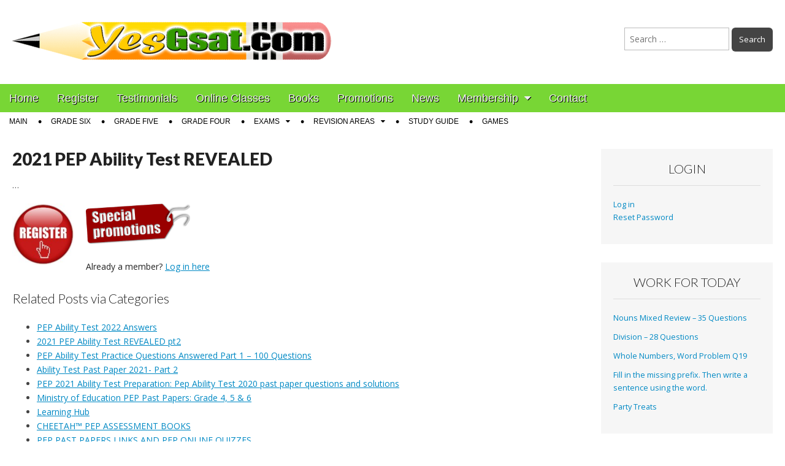

--- FILE ---
content_type: text/html; charset=UTF-8
request_url: https://yesgsat.com/2022/02/2021-pep-ability-test-revealed/
body_size: 10968
content:
<!DOCTYPE html>
<html lang="en">
<head>
	<meta charset="UTF-8">
	<meta name="viewport" content="width=device-width, initial-scale=1.0">
	<link rel="profile" href="https://gmpg.org/xfn/11">
	<link rel="pingback" href="https://yesgsat.com/xmlrpc.php">
	<!--[if IE]><script src="https://yesgsat.com/wp-content/themes/magazine-premium/library/js/html5.js"></script><![endif]-->
	<title>2021 PEP Ability Test REVEALED &#8211; PEP Exams Preparation</title>
<meta name='robots' content='max-image-preview:large' />
<link rel='dns-prefetch' href='//fonts.googleapis.com' />
<link rel="alternate" type="application/rss+xml" title="PEP Exams Preparation &raquo; Feed" href="https://yesgsat.com/feed/" />
<link rel="alternate" type="application/rss+xml" title="PEP Exams Preparation &raquo; Comments Feed" href="https://yesgsat.com/comments/feed/" />
<link rel="alternate" title="oEmbed (JSON)" type="application/json+oembed" href="https://yesgsat.com/wp-json/oembed/1.0/embed?url=https%3A%2F%2Fyesgsat.com%2F2022%2F02%2F2021-pep-ability-test-revealed%2F" />
<link rel="alternate" title="oEmbed (XML)" type="text/xml+oembed" href="https://yesgsat.com/wp-json/oembed/1.0/embed?url=https%3A%2F%2Fyesgsat.com%2F2022%2F02%2F2021-pep-ability-test-revealed%2F&#038;format=xml" />
<style id='wp-img-auto-sizes-contain-inline-css' type='text/css'>
img:is([sizes=auto i],[sizes^="auto," i]){contain-intrinsic-size:3000px 1500px}
/*# sourceURL=wp-img-auto-sizes-contain-inline-css */
</style>
<link rel='stylesheet' id='wpfb-css' href='//yesgsat.com/wp-content/plugins/wp-filebase/wp-filebase.css?t=1672869056&#038;ver=3.4.4' type='text/css' media='all' />
<style id='wp-emoji-styles-inline-css' type='text/css'>

	img.wp-smiley, img.emoji {
		display: inline !important;
		border: none !important;
		box-shadow: none !important;
		height: 1em !important;
		width: 1em !important;
		margin: 0 0.07em !important;
		vertical-align: -0.1em !important;
		background: none !important;
		padding: 0 !important;
	}
/*# sourceURL=wp-emoji-styles-inline-css */
</style>
<link rel='stylesheet' id='pmpro_frontend_base-css' href='https://yesgsat.com/wp-content/plugins/paid-memberships-pro/css/frontend/base.css?ver=3.6.4' type='text/css' media='all' />
<link rel='stylesheet' id='pmpro_frontend_variation_1-css' href='https://yesgsat.com/wp-content/plugins/paid-memberships-pro/css/frontend/variation_1.css?ver=3.6.4' type='text/css' media='all' />
<link rel='stylesheet' id='wpProQuiz_front_style-css' href='https://yesgsat.com/wp-content/plugins/wp-pro-quiz/css/wpProQuiz_front.min.css?ver=0.37' type='text/css' media='all' />
<link rel='stylesheet' id='google_fonts-css' href='//fonts.googleapis.com/css?family=Open+Sans%3A400%2C700%3A400%2C400italic%2C700%2C700italic%7CQuattrocento%7CLato%3A300%7CLato%3A900&#038;ver=48460388bd986107ff4d1439d41220f3' type='text/css' media='all' />
<link rel='stylesheet' id='theme_stylesheet-css' href='https://yesgsat.com/wp-content/themes/magazine-premium/style.css?ver=48460388bd986107ff4d1439d41220f3' type='text/css' media='all' />
<link rel='stylesheet' id='font_awesome-css' href='https://yesgsat.com/wp-content/themes/magazine-premium/library/css/font-awesome.css?ver=4.3.0' type='text/css' media='all' />
<link rel='stylesheet' id='arpw-style-css' href='https://yesgsat.com/wp-content/plugins/advanced-random-posts-widget/assets/css/arpw-frontend.css?ver=48460388bd986107ff4d1439d41220f3' type='text/css' media='all' />
<link rel='stylesheet' id='heateor_sss_frontend_css-css' href='https://yesgsat.com/wp-content/plugins/sassy-social-share/public/css/sassy-social-share-public.css?ver=3.3.79' type='text/css' media='all' />
<style id='heateor_sss_frontend_css-inline-css' type='text/css'>
.heateor_sss_button_instagram span.heateor_sss_svg,a.heateor_sss_instagram span.heateor_sss_svg{background:radial-gradient(circle at 30% 107%,#fdf497 0,#fdf497 5%,#fd5949 45%,#d6249f 60%,#285aeb 90%)}.heateor_sss_horizontal_sharing .heateor_sss_svg,.heateor_sss_standard_follow_icons_container .heateor_sss_svg{color:#fff;border-width:0px;border-style:solid;border-color:transparent}.heateor_sss_horizontal_sharing .heateorSssTCBackground{color:#666}.heateor_sss_horizontal_sharing span.heateor_sss_svg:hover,.heateor_sss_standard_follow_icons_container span.heateor_sss_svg:hover{border-color:transparent;}.heateor_sss_vertical_sharing span.heateor_sss_svg,.heateor_sss_floating_follow_icons_container span.heateor_sss_svg{color:#fff;border-width:0px;border-style:solid;border-color:transparent;}.heateor_sss_vertical_sharing .heateorSssTCBackground{color:#666;}.heateor_sss_vertical_sharing span.heateor_sss_svg:hover,.heateor_sss_floating_follow_icons_container span.heateor_sss_svg:hover{border-color:transparent;}@media screen and (max-width:783px) {.heateor_sss_vertical_sharing{display:none!important}}
/*# sourceURL=heateor_sss_frontend_css-inline-css */
</style>
<link rel='stylesheet' id='__EPYT__style-css' href='https://yesgsat.com/wp-content/plugins/youtube-embed-plus/styles/ytprefs.min.css?ver=14.2.4' type='text/css' media='all' />
<style id='__EPYT__style-inline-css' type='text/css'>

                .epyt-gallery-thumb {
                        width: 33.333%;
                }
                
/*# sourceURL=__EPYT__style-inline-css */
</style>
<script type="text/javascript" src="https://yesgsat.com/wp-content/plugins/wp-letsencrypt-ssl/admin/js/jsredirect.js?ver=7.8.5.8" id="wpen-jsredirect-js"></script>
<script type="text/javascript" src="https://yesgsat.com/wp-includes/js/jquery/jquery.min.js?ver=3.7.1" id="jquery-core-js"></script>
<script type="text/javascript" src="https://yesgsat.com/wp-includes/js/jquery/jquery-migrate.min.js?ver=3.4.1" id="jquery-migrate-js"></script>
<script type="text/javascript" id="__ytprefs__-js-extra">
/* <![CDATA[ */
var _EPYT_ = {"ajaxurl":"https://yesgsat.com/wp-admin/admin-ajax.php","security":"ad656a3374","gallery_scrolloffset":"20","eppathtoscripts":"https://yesgsat.com/wp-content/plugins/youtube-embed-plus/scripts/","eppath":"https://yesgsat.com/wp-content/plugins/youtube-embed-plus/","epresponsiveselector":"[\"iframe.__youtube_prefs_widget__\"]","epdovol":"1","version":"14.2.4","evselector":"iframe.__youtube_prefs__[src], iframe[src*=\"youtube.com/embed/\"], iframe[src*=\"youtube-nocookie.com/embed/\"]","ajax_compat":"","maxres_facade":"eager","ytapi_load":"light","pause_others":"","stopMobileBuffer":"1","facade_mode":"","not_live_on_channel":""};
//# sourceURL=__ytprefs__-js-extra
/* ]]> */
</script>
<script type="text/javascript" src="https://yesgsat.com/wp-content/plugins/youtube-embed-plus/scripts/ytprefs.min.js?ver=14.2.4" id="__ytprefs__-js"></script>
<link rel="https://api.w.org/" href="https://yesgsat.com/wp-json/" /><link rel="alternate" title="JSON" type="application/json" href="https://yesgsat.com/wp-json/wp/v2/posts/10074" /><link rel="EditURI" type="application/rsd+xml" title="RSD" href="https://yesgsat.com/xmlrpc.php?rsd" />

<link rel="canonical" href="https://yesgsat.com/2022/02/2021-pep-ability-test-revealed/" />
<link rel='shortlink' href='https://yesgsat.com/?p=10074' />
<style id="pmpro_colors">:root {
	--pmpro--color--base: #ffffff;
	--pmpro--color--contrast: #222222;
	--pmpro--color--accent: #0c3d54;
	--pmpro--color--accent--variation: hsl( 199,75%,28.5% );
	--pmpro--color--border--variation: hsl( 0,0%,91% );
}</style><link type="text/css" rel="stylesheet" href="https://yesgsat.com/wp-content/plugins/wp-activity/wp-activity.css" /><style>
body { color: #444444; font-family: Open Sans, sans-serif; font-weight: normal; font-size: 14px; }
#page { background-color: #ffffff; }
h1, h2, h3, h4, h5, h6, h1 a, h2 a, h3 a, h4 a, h5 a, h6 a { color: #222222; font-family: Lato, serif; font-weight: normal; }
#site-title a,#site-description{  }
#site-title a { font-family: Quattrocento, serif; font-weight: normal; font-size: 48px; }
#site-description { font-family: Lato;  font-weight: 300; font-size: 18px; }
#site-navigation, #site-sub-navigation { font-family: PT Sans, sans-serif; font-weight: normal; }
#site-navigation { font-size: 18px; background-color: #78d635; }
#site-navigation li:hover, #site-navigation ul ul { background-color: #eeee22; }
#site-navigation li a { color: #eeeeee; }
#site-navigation li a:hover { color: #eeeeee; }
#site-sub-navigation { font-size: 12px; }
a, .entry-meta a, .format-link .entry-title a { color: #0089C4; }
a:hover, .entry-meta a:hover, .format-link .entry-title a:hover { color: #222222; }
.more-link, #posts-pagination a, input[type="submit"], .comment-reply-link, .more-link:hover, #posts-pagination a:hover, input[type="submit"]:hover, .comment-reply-link:hover { color: #ffffff; background-color: #444444; }
.widget { background-color: #F6F6F6; }
.entry-title, .entry-title a { font-family: Lato, sans-serif;  font-weight: 900; font-size: 28px; }
.entry-meta, .entry-meta a { font-family: Lato;  font-weight: 300; font-size: 13px; }
.post-category, .post-category a, .post-format, .post-format a { font-family: Lato;  font-weight: 300; font-size: 13px; }
</style>
	<style type="text/css" id="custom-background-css">
body.custom-background { background-image: url("https://www.yesgsat.com/wp-content/themes/magazine-premium/library/images/solid.png"); background-position: left top; background-size: auto; background-repeat: repeat; background-attachment: fixed; }
</style>
	<link rel="icon" href="https://yesgsat.com/wp-content/uploads/2018/10/cropped-56066260-cartoon-letter-y-birthday-32x32.jpg" sizes="32x32" />
<link rel="icon" href="https://yesgsat.com/wp-content/uploads/2018/10/cropped-56066260-cartoon-letter-y-birthday-192x192.jpg" sizes="192x192" />
<link rel="apple-touch-icon" href="https://yesgsat.com/wp-content/uploads/2018/10/cropped-56066260-cartoon-letter-y-birthday-180x180.jpg" />
<meta name="msapplication-TileImage" content="https://yesgsat.com/wp-content/uploads/2018/10/cropped-56066260-cartoon-letter-y-birthday-270x270.jpg" />






</head>

<body class="pmpro-variation_1 wp-singular post-template-default single single-post postid-10074 single-format-video custom-background wp-theme-magazine-premium pmpro-body-level-required pmpro-body-level-4 pmpro-body-level-3 pmpro-body-level-2 pmpro-body-level-8 pmpro-body-level-12 pmpro-body-level-13">
	<div id="page" class="grid wfull">
		<header id="header" class="row" role="banner">
			<div class="c12">
				<div id="mobile-menu">
					<a href="#" class="left-menu"><i class="fa fa-reorder"></i></a>
					<a href="#"><i class="fa fa-search"></i></a>
				</div>
				<div id="drop-down-search"><form role="search" method="get" class="search-form" action="https://yesgsat.com/">
				<label>
					<span class="screen-reader-text">Search for:</span>
					<input type="search" class="search-field" placeholder="Search &hellip;" value="" name="s" />
				</label>
				<input type="submit" class="search-submit" value="Search" />
			</form></div>

								<div class="title-logo-wrapper fl">
											<a href="https://yesgsat.com" title="PEP Exams Preparation" id="site-logo"  rel="home"><img src="https://yesgsat.com/wp-content/uploads/2013/08/gsat.gif" alt="PEP Exams Preparation" /></a>
										<div id="title-wrapper">
						<div id="site-title" class="remove"><a href="https://yesgsat.com" title="PEP Exams Preparation" rel="home">PEP Exams Preparation</a></div>
											</div>
				</div>
									<div id="header-widgets" class="fl">
						<aside id="search-3" class="header-widget widget_search"><form role="search" method="get" class="search-form" action="https://yesgsat.com/">
				<label>
					<span class="screen-reader-text">Search for:</span>
					<input type="search" class="search-field" placeholder="Search &hellip;" value="" name="s" />
				</label>
				<input type="submit" class="search-submit" value="Search" />
			</form></aside>					</div>
					
				<div id="nav-wrapper">
					<div class="nav-content">
						<nav id="site-navigation" class="menus clearfix" role="navigation">
							<div class="screen-reader-text">Main menu</div>
							<a class="screen-reader-text" href="#primary" title="Skip to content">Skip to content</a>
							<div id="main-menu" class="menu-main-container"><ul id="menu-main" class="menu"><li id="menu-item-7688" class="menu-item menu-item-type-custom menu-item-object-custom menu-item-home menu-item-7688"><a href="https://yesgsat.com">Home</a>
<li id="menu-item-9314" class="menu-item menu-item-type-custom menu-item-object-custom menu-item-9314"><a href="https://yesgsat.com/membership-account/membership-levels/">Register</a>
<li id="menu-item-7692" class="menu-item menu-item-type-taxonomy menu-item-object-category menu-item-7692"><a href="https://yesgsat.com/category/testimonials/">Testimonials</a>
<li id="menu-item-10249" class="menu-item menu-item-type-taxonomy menu-item-object-category menu-item-10249"><a href="https://yesgsat.com/category/online-youtube-classes/">Online  Classes</a>
<li id="menu-item-10358" class="menu-item menu-item-type-taxonomy menu-item-object-category menu-item-10358"><a href="https://yesgsat.com/category/books/">Books</a>
<li id="menu-item-10267" class="menu-item menu-item-type-post_type menu-item-object-page menu-item-10267"><a href="https://yesgsat.com/discount-code/">Promotions</a>
<li id="menu-item-7702" class="menu-item menu-item-type-taxonomy menu-item-object-category menu-item-7702"><a href="https://yesgsat.com/category/news/">News</a>
<li id="menu-item-7694" class="menu-item menu-item-type-post_type menu-item-object-page menu-item-has-children sub-menu-parent menu-item-7694"><a href="https://yesgsat.com/membership-account/">Membership</a>
<ul class="sub-menu">
	<li id="menu-item-10022" class="menu-item menu-item-type-post_type menu-item-object-page menu-item-10022"><a href="https://yesgsat.com/membership-account/">Membership Account</a>
	<li id="menu-item-7696" class="menu-item menu-item-type-post_type menu-item-object-page menu-item-7696"><a href="https://yesgsat.com/membership-account/membership-invoice/">Membership Invoice</a>
	<li id="menu-item-7697" class="menu-item menu-item-type-post_type menu-item-object-page menu-item-7697"><a href="https://yesgsat.com/membership-account/membership-confirmation/">Membership Confirmation</a>
	<li id="menu-item-7698" class="menu-item menu-item-type-post_type menu-item-object-page menu-item-7698"><a href="https://yesgsat.com/membership-account/membership-checkout/">Membership Checkout</a>
	<li id="menu-item-7699" class="menu-item menu-item-type-post_type menu-item-object-page menu-item-7699"><a href="https://yesgsat.com/membership-account/membership-cancel/">Membership Cancel</a>
	<li id="menu-item-7700" class="menu-item menu-item-type-post_type menu-item-object-page menu-item-7700"><a href="https://yesgsat.com/membership-account/membership-billing/">Membership Billing</a>
	<li id="menu-item-8086" class="menu-item menu-item-type-post_type menu-item-object-page menu-item-8086"><a href="https://yesgsat.com/discount-code/">Discount Codes</a>
</ul>

<li id="menu-item-7690" class="menu-item menu-item-type-post_type menu-item-object-page menu-item-7690"><a href="https://yesgsat.com/contact/">Contact</a>
</ul></div>
													</nav><!-- #site-navigation -->

												<nav id="site-sub-navigation" class="menus" role="navigation">
							<div class="screen-reader-text">Sub menu</div>
							<div class="menu-top-container"><ul id="menu-top" class="secondary-menu"><li id="menu-item-9966" class="menu-item menu-item-type-post_type menu-item-object-page menu-item-9966"><a href="https://yesgsat.com/membership-page/">Main</a>
<li id="menu-item-2355" class="menu-item menu-item-type-post_type menu-item-object-page menu-item-2355"><a href="https://yesgsat.com/practice-questions/">Grade Six</a>
<li id="menu-item-2354" class="menu-item menu-item-type-post_type menu-item-object-page menu-item-2354"><a href="https://yesgsat.com/grade-five/">Grade Five</a>
<li id="menu-item-2353" class="menu-item menu-item-type-post_type menu-item-object-page menu-item-2353"><a href="https://yesgsat.com/grade-four/">Grade Four</a>
<li id="menu-item-3191" class="menu-item menu-item-type-custom menu-item-object-custom menu-item-has-children sub-menu-parent menu-item-3191"><a href="http://www.yesgsat.com/tag/exams/">Exams</a>
<ul class="sub-menu">
	<li id="menu-item-4396" class="menu-item menu-item-type-taxonomy menu-item-object-category menu-item-4396"><a href="https://yesgsat.com/category/language-arts-mock-exams/">Language Arts Mock Exams</a>
	<li id="menu-item-4397" class="menu-item menu-item-type-taxonomy menu-item-object-category menu-item-4397"><a href="https://yesgsat.com/category/mathematics-mock-exams/">Mathematics Mock Exams</a>
	<li id="menu-item-4398" class="menu-item menu-item-type-taxonomy menu-item-object-category menu-item-4398"><a href="https://yesgsat.com/category/science-mock-exams/">Science Mock Exams</a>
	<li id="menu-item-4399" class="menu-item menu-item-type-taxonomy menu-item-object-category menu-item-4399"><a href="https://yesgsat.com/category/social-studies-mock-exams/">Social Studies Mock Exams</a>
	<li id="menu-item-7117" class="menu-item menu-item-type-taxonomy menu-item-object-category menu-item-7117"><a href="https://yesgsat.com/category/grade-4-literacy-mock-exam/">Grade 4 Literacy &amp; Numeracy Mock Exams</a>
</ul>

<li id="menu-item-2727" class="menu-item menu-item-type-post_type menu-item-object-page menu-item-has-children sub-menu-parent menu-item-2727"><a href="https://yesgsat.com/revision-areas/">Revision Areas</a>
<ul class="sub-menu">
	<li id="menu-item-3241" class="menu-item menu-item-type-post_type menu-item-object-page menu-item-3241"><a href="https://yesgsat.com/grade-6-mathematics-curricula/">Mathematics  Grade 6 Curricula</a>
	<li id="menu-item-3242" class="menu-item menu-item-type-post_type menu-item-object-page menu-item-3242"><a href="https://yesgsat.com/grade-5-mathematics-curricula/">Mathematics Grade 5 Curricula</a>
	<li id="menu-item-3243" class="menu-item menu-item-type-post_type menu-item-object-page menu-item-3243"><a href="https://yesgsat.com/grade-4-mathematics-gsat-curricula/">Mathematics Grade 4 Curricula</a>
	<li id="menu-item-3238" class="menu-item menu-item-type-post_type menu-item-object-page menu-item-3238"><a href="https://yesgsat.com/grade-6-science-curricula/">Science Grade 6 Curricula</a>
	<li id="menu-item-3239" class="menu-item menu-item-type-post_type menu-item-object-page menu-item-3239"><a href="https://yesgsat.com/grade-5-science-curricula/">Science Grade 5 Curricula</a>
	<li id="menu-item-3240" class="menu-item menu-item-type-post_type menu-item-object-page menu-item-3240"><a href="https://yesgsat.com/grade-4-science-curricula/">Science Grade 4 Curricula</a>
	<li id="menu-item-3244" class="menu-item menu-item-type-post_type menu-item-object-page menu-item-3244"><a href="https://yesgsat.com/grade-6-social-studies-curricula/">Social Studies Grade 6 Curricula</a>
	<li id="menu-item-3245" class="menu-item menu-item-type-post_type menu-item-object-page menu-item-3245"><a href="https://yesgsat.com/grade-5-social-studies-curricula/">Social Studies Grade 5  Curricula</a>
	<li id="menu-item-3246" class="menu-item menu-item-type-post_type menu-item-object-page menu-item-3246"><a href="https://yesgsat.com/grade-4-social-studies-curricula/">Social Studies Grade 4 Curricula</a>
</ul>

<li id="menu-item-5459" class="menu-item menu-item-type-taxonomy menu-item-object-category menu-item-5459"><a href="https://yesgsat.com/category/study-guide/">Study Guide</a>
<li id="menu-item-10268" class="menu-item menu-item-type-custom menu-item-object-custom menu-item-10268"><a href="https://yesgsat.com/tag/games/">Games</a>
</ul></div>						</nav><!-- #site-sub-navigation -->
											</div>
				</div>

			</div><!-- .c12 -->

		</header><!-- #header .row -->

		<div id="main">
			<div class="row">
	<div id="primary" class="c9" role="main">
			<article id="post-10074" class="post-10074 post type-post status-publish format-video hentry category-ability-test post_format-post-format-video pmpro-level-required pmpro-level-4 pmpro-level-3 pmpro-level-2 pmpro-level-8 pmpro-level-12 pmpro-level-13 pmpro-no-access">
	    <header>
	<h1 class="entry-title">2021 PEP Ability Test REVEALED</h1>
		<h2 class="entry-meta">
			</h2>
	</header>
		<div class="entry-content">
		    <p>&#8230; </p>
<div class="pmpro">
<div class="pmpro_card pmpro_content_message">
<div class="pmpro_card_content"><a href="https://yesgsat.com/membership-account/membership-levels/"><img decoding="async" class="alignleft wp-image-8862" src="https://yesgsat.com/wp-content/uploads/2016/12/register2.jpg" alt="" width="100" height="100" srcset="https://yesgsat.com/wp-content/uploads/2016/12/register2.jpg 174w, https://yesgsat.com/wp-content/uploads/2016/12/register2-150x150.jpg 150w, https://yesgsat.com/wp-content/uploads/2016/12/register2-160x159.jpg 160w, https://yesgsat.com/wp-content/uploads/2016/12/register2-50x50.jpg 50w" sizes="(max-width: 100px) 100vw, 100px" /></a></p>
<p><a href="https://yesgsat.com/discount-code/"><img decoding="async" class="wp-image-7825 alignnone" src="https://yesgsat.com/wp-content/uploads/2012/10/8090948_orig.png" alt="GSAT Special Promotions" width="170" height="74" /></a></div>
<div class="pmpro_card_actions pmpro_font-medium">Already a member? <a href="https://yesgsat.com/wp-login.php?redirect_to=https%3A%2F%2Fyesgsat.com%2F2022%2F02%2F2021-pep-ability-test-revealed%2F">Log in here</a></div>
</div>
</div>
<div style="clear:both;"></div><h2 id="related-posts-via-categories-title">Related Posts via Categories</h2><ul id="related-posts-via-categories-list"><li><a href="https://yesgsat.com/2022/05/pep-ability-test-2022-answers/" title="PEP Ability Test 2022 Answers">PEP Ability Test 2022 Answers</a></li><li><a href="https://yesgsat.com/2022/02/2021-pep-ability-test-revealed-pt2/" title="2021 PEP Ability Test REVEALED pt2">2021 PEP Ability Test REVEALED pt2</a></li><li><a href="https://yesgsat.com/2022/02/pep-ability-test-practice-questions-answered-part-1-100-questions/" title="PEP Ability Test Practice Questions Answered Part 1 &#8211; 100 Questions">PEP Ability Test Practice Questions Answered Part 1 &#8211; 100 Questions</a></li><li><a href="https://yesgsat.com/2022/02/ability-test-past-paper-2021-part-2/" title="Ability Test Past Paper 2021- Part 2">Ability Test Past Paper 2021- Part 2</a></li><li><a href="https://yesgsat.com/2022/02/pep-2021-ability-test-preparation-pep-ability-test-2020-past-paper-questions-and-solutions/" title="PEP 2021 Ability Test Preparation: Pep Ability Test 2020 past paper questions and solutions">PEP 2021 Ability Test Preparation: Pep Ability Test 2020 past paper questions and solutions</a></li><li><a href="https://yesgsat.com/2024/05/ministry-of-education-pep-past-papers/" title="Ministry of Education PEP Past Papers: Grade 4, 5 &#038; 6">Ministry of Education PEP Past Papers: Grade 4, 5 &#038; 6</a></li><li><a href="https://yesgsat.com/2024/03/learning-hub/" title="Learning Hub">Learning Hub</a></li><li><a href="https://yesgsat.com/2024/02/cheetah-pep-assessment-books/" title="CHEETAH™ PEP ASSESSMENT BOOKS">CHEETAH™ PEP ASSESSMENT BOOKS</a></li><li><a href="https://yesgsat.com/2023/11/pep-past-papers-links-and-pep-online-quizzes/" title="PEP PAST PAPERS LINKS AND PEP ONLINE QUIZZES">PEP PAST PAPERS LINKS AND PEP ONLINE QUIZZES</a></li><li><a href="https://yesgsat.com/2023/06/grade-4-pep-maths-exam-2022/" title="Grade 4 PEP Maths Exam 2022">Grade 4 PEP Maths Exam 2022</a></li></ul><div class='heateorSssClear'></div><div  class='heateor_sss_sharing_container heateor_sss_horizontal_sharing' data-heateor-sss-href='https://yesgsat.com/2022/02/2021-pep-ability-test-revealed/'><div class='heateor_sss_sharing_title' style="font-weight:bold" >You are doing well. Tell your friend, it is so good!</div><div class="heateor_sss_sharing_ul"><a aria-label="Facebook" class="heateor_sss_facebook" href="https://www.facebook.com/sharer/sharer.php?u=https%3A%2F%2Fyesgsat.com%2F2022%2F02%2F2021-pep-ability-test-revealed%2F" title="Facebook" rel="nofollow noopener" target="_blank" style="font-size:32px!important;box-shadow:none;display:inline-block;vertical-align:middle"><span class="heateor_sss_svg" style="background-color:#0765FE;width:35px;height:35px;border-radius:999px;display:inline-block;opacity:1;float:left;font-size:32px;box-shadow:none;display:inline-block;font-size:16px;padding:0 4px;vertical-align:middle;background-repeat:repeat;overflow:hidden;padding:0;cursor:pointer;box-sizing:content-box"><svg style="display:block;border-radius:999px;" focusable="false" aria-hidden="true" xmlns="http://www.w3.org/2000/svg" width="100%" height="100%" viewBox="0 0 32 32"><path fill="#fff" d="M28 16c0-6.627-5.373-12-12-12S4 9.373 4 16c0 5.628 3.875 10.35 9.101 11.647v-7.98h-2.474V16H13.1v-1.58c0-4.085 1.849-5.978 5.859-5.978.76 0 2.072.15 2.608.298v3.325c-.283-.03-.775-.045-1.386-.045-1.967 0-2.728.745-2.728 2.683V16h3.92l-.673 3.667h-3.247v8.245C23.395 27.195 28 22.135 28 16Z"></path></svg></span></a><a aria-label="Twitter" class="heateor_sss_button_twitter" href="https://twitter.com/intent/tweet?text=2021%20PEP%20Ability%20Test%20REVEALED&url=https%3A%2F%2Fyesgsat.com%2F2022%2F02%2F2021-pep-ability-test-revealed%2F" title="Twitter" rel="nofollow noopener" target="_blank" style="font-size:32px!important;box-shadow:none;display:inline-block;vertical-align:middle"><span class="heateor_sss_svg heateor_sss_s__default heateor_sss_s_twitter" style="background-color:#55acee;width:35px;height:35px;border-radius:999px;display:inline-block;opacity:1;float:left;font-size:32px;box-shadow:none;display:inline-block;font-size:16px;padding:0 4px;vertical-align:middle;background-repeat:repeat;overflow:hidden;padding:0;cursor:pointer;box-sizing:content-box"><svg style="display:block;border-radius:999px;" focusable="false" aria-hidden="true" xmlns="http://www.w3.org/2000/svg" width="100%" height="100%" viewBox="-4 -4 39 39"><path d="M28 8.557a9.913 9.913 0 0 1-2.828.775 4.93 4.93 0 0 0 2.166-2.725 9.738 9.738 0 0 1-3.13 1.194 4.92 4.92 0 0 0-3.593-1.55 4.924 4.924 0 0 0-4.794 6.049c-4.09-.21-7.72-2.17-10.15-5.15a4.942 4.942 0 0 0-.665 2.477c0 1.71.87 3.214 2.19 4.1a4.968 4.968 0 0 1-2.23-.616v.06c0 2.39 1.7 4.38 3.952 4.83-.414.115-.85.174-1.297.174-.318 0-.626-.03-.928-.086a4.935 4.935 0 0 0 4.6 3.42 9.893 9.893 0 0 1-6.114 2.107c-.398 0-.79-.023-1.175-.068a13.953 13.953 0 0 0 7.55 2.213c9.056 0 14.01-7.507 14.01-14.013 0-.213-.005-.426-.015-.637.96-.695 1.795-1.56 2.455-2.55z" fill="#fff"></path></svg></span></a><a aria-label="Instagram" class="heateor_sss_button_instagram" href="https://www.instagram.com/" title="Instagram" rel="nofollow noopener" target="_blank" style="font-size:32px!important;box-shadow:none;display:inline-block;vertical-align:middle"><span class="heateor_sss_svg" style="background-color:#53beee;width:35px;height:35px;border-radius:999px;display:inline-block;opacity:1;float:left;font-size:32px;box-shadow:none;display:inline-block;font-size:16px;padding:0 4px;vertical-align:middle;background-repeat:repeat;overflow:hidden;padding:0;cursor:pointer;box-sizing:content-box"><svg style="display:block;border-radius:999px;" version="1.1" viewBox="-10 -10 148 148" width="100%" height="100%" xml:space="preserve" xmlns="http://www.w3.org/2000/svg" xmlns:xlink="http://www.w3.org/1999/xlink"><g><g><path d="M86,112H42c-14.336,0-26-11.663-26-26V42c0-14.337,11.664-26,26-26h44c14.337,0,26,11.663,26,26v44 C112,100.337,100.337,112,86,112z M42,24c-9.925,0-18,8.074-18,18v44c0,9.925,8.075,18,18,18h44c9.926,0,18-8.075,18-18V42 c0-9.926-8.074-18-18-18H42z" fill="#fff"></path></g><g><path d="M64,88c-13.234,0-24-10.767-24-24c0-13.234,10.766-24,24-24s24,10.766,24,24C88,77.233,77.234,88,64,88z M64,48c-8.822,0-16,7.178-16,16s7.178,16,16,16c8.822,0,16-7.178,16-16S72.822,48,64,48z" fill="#fff"></path></g><g><circle cx="89.5" cy="38.5" fill="#fff" r="5.5"></circle></g></g></svg></span></a><a aria-label="Whatsapp" class="heateor_sss_whatsapp" href="https://api.whatsapp.com/send?text=2021%20PEP%20Ability%20Test%20REVEALED%20https%3A%2F%2Fyesgsat.com%2F2022%2F02%2F2021-pep-ability-test-revealed%2F" title="Whatsapp" rel="nofollow noopener" target="_blank" style="font-size:32px!important;box-shadow:none;display:inline-block;vertical-align:middle"><span class="heateor_sss_svg" style="background-color:#55eb4c;width:35px;height:35px;border-radius:999px;display:inline-block;opacity:1;float:left;font-size:32px;box-shadow:none;display:inline-block;font-size:16px;padding:0 4px;vertical-align:middle;background-repeat:repeat;overflow:hidden;padding:0;cursor:pointer;box-sizing:content-box"><svg style="display:block;border-radius:999px;" focusable="false" aria-hidden="true" xmlns="http://www.w3.org/2000/svg" width="100%" height="100%" viewBox="-6 -5 40 40"><path class="heateor_sss_svg_stroke heateor_sss_no_fill" stroke="#fff" stroke-width="2" fill="none" d="M 11.579798566743314 24.396926207859085 A 10 10 0 1 0 6.808479557110079 20.73576436351046"></path><path d="M 7 19 l -1 6 l 6 -1" class="heateor_sss_no_fill heateor_sss_svg_stroke" stroke="#fff" stroke-width="2" fill="none"></path><path d="M 10 10 q -1 8 8 11 c 5 -1 0 -6 -1 -3 q -4 -3 -5 -5 c 4 -2 -1 -5 -1 -4" fill="#fff"></path></svg></span></a><a aria-label="Email" class="heateor_sss_email" href="https://yesgsat.com/2022/02/2021-pep-ability-test-revealed/" onclick="event.preventDefault();window.open('mailto:?subject=' + decodeURIComponent('2021%20PEP%20Ability%20Test%20REVEALED').replace('&', '%26') + '&body=https%3A%2F%2Fyesgsat.com%2F2022%2F02%2F2021-pep-ability-test-revealed%2F', '_blank')" title="Email" rel="noopener" style="font-size:32px!important;box-shadow:none;display:inline-block;vertical-align:middle"><span class="heateor_sss_svg" style="background-color:#649a3f;width:35px;height:35px;border-radius:999px;display:inline-block;opacity:1;float:left;font-size:32px;box-shadow:none;display:inline-block;font-size:16px;padding:0 4px;vertical-align:middle;background-repeat:repeat;overflow:hidden;padding:0;cursor:pointer;box-sizing:content-box"><svg style="display:block;border-radius:999px;" focusable="false" aria-hidden="true" xmlns="http://www.w3.org/2000/svg" width="100%" height="100%" viewBox="-.75 -.5 36 36"><path d="M 5.5 11 h 23 v 1 l -11 6 l -11 -6 v -1 m 0 2 l 11 6 l 11 -6 v 11 h -22 v -11" stroke-width="1" fill="#fff"></path></svg></span></a></div><div class="heateorSssClear"></div></div><div class='heateorSssClear'></div>		</div><!-- .entry-content -->

	        <footer class="entry">
			</footer><!-- .entry -->
		</article><!-- #post -->
			<nav id="posts-pagination">
				<h3 class="screen-reader-text">Post navigation</h3>
				<div class="previous fl"><a href="https://yesgsat.com/2022/02/pep-2021-ability-test-preparation-pep-ability-test-2020-past-paper-questions-and-solutions/" rel="prev">&larr; PEP 2021 Ability Test Preparation: Pep Ability Test 2020 past paper questions and solutions</a></div>
				<div class="next fr"><a href="https://yesgsat.com/2022/02/ability-test-past-paper-2021-part-2/" rel="next">Ability Test Past Paper 2021- Part 2 &rarr;</a></div>
			</nav><!-- #posts-pagination -->

			
<div id="comments" class="comments-area">

	
	
	
</div><!-- #comments .comments-area -->
			</div><!-- #primary -->

	<div id="secondary" class="c3 end" role="complementary">
		<!--
Plugin: Custom Meta Widget
Plugin URL: http://shinraholdings.com/plugins/custom-meta-widget/
-->
<aside id="custommetawidget-2" class="widget customMetaWidget"><h3 class="widget-title">LogIn</h3>		<ul>

		
					<li><a href="https://yesgsat.com/wp-login.php">Log in</a></li>
		
		

		
		<li><a href="https://yesgsat.com/wp-login.php?action=lostpassword">Reset Password</a></li>		</ul>

	</aside><aside id="arpw-widget-3" class="widget arpw-widget-random"><h3 class="widget-title">Work for Today</h3><div class="arpw-random-post "><ul class="arpw-ul"><li class="arpw-li arpw-clearfix"><a class="arpw-title" href="https://yesgsat.com/2013/09/nouns-mixed-review-35-questions/" rel="bookmark">Nouns Mixed Review &#8211; 35 Questions</a></li><li class="arpw-li arpw-clearfix"><a class="arpw-title" href="https://yesgsat.com/2013/07/division-28-questions/" rel="bookmark">Division &#8211; 28 Questions</a></li><li class="arpw-li arpw-clearfix"><a class="arpw-title" href="https://yesgsat.com/2013/11/whole-numbers-word-problem/" rel="bookmark">Whole Numbers, Word  Problem Q19</a></li><li class="arpw-li arpw-clearfix"><a class="arpw-title" href="https://yesgsat.com/2013/10/fill-in-the-missing-prefix-then-write-a-sentence-using-the-word/" rel="bookmark">Fill in the missing prefix. Then write a sentence using the word.</a></li><li class="arpw-li arpw-clearfix"><a class="arpw-title" href="https://yesgsat.com/2018/04/party-treats/" rel="bookmark">Party Treats</a></li></ul></div><!-- Generated by https://wordpress.org/plugins/advanced-random-posts-widget/ --></aside><aside id="categories-4" class="widget widget_categories"><h3 class="widget-title">Categories</h3><form action="https://yesgsat.com" method="get"><label class="screen-reader-text" for="cat">Categories</label><select  name='cat' id='cat' class='postform'>
	<option value='-1'>Select Category</option>
	<option class="level-0" value="1322">Ability Test</option>
	<option class="level-0" value="1323">Ability Test Mock Exams</option>
	<option class="level-0" value="1334">Books</option>
	<option class="level-0" value="1246">Communication Task Mock Exam</option>
	<option class="level-0" value="1153">Free</option>
	<option class="level-0" value="1292">Grade 4 Literacy &amp; Numeracy Mock Exams</option>
	<option class="level-0" value="1093">Grade Five Language Arts</option>
	<option class="level-0" value="1094">Grade Five Mathematics</option>
	<option class="level-0" value="1095">Grade Five Science</option>
	<option class="level-0" value="1096">Grade Five Social Studies</option>
	<option class="level-0" value="1101">Grade Four Communication Tasks</option>
	<option class="level-0" value="1102">Grade Four Language Arts</option>
	<option class="level-0" value="1099">Grade Four Mathematics</option>
	<option class="level-0" value="1100">Grade Four Science</option>
	<option class="level-0" value="1098">Grade Four Social Studies</option>
	<option class="level-0" value="15">Grade Six Communication Task</option>
	<option class="level-0" value="6">Grade Six Language Arts</option>
	<option class="level-0" value="4">Grade Six Mathematics</option>
	<option class="level-0" value="1">Grade Six Science</option>
	<option class="level-0" value="5">Grade Six Social Studies</option>
	<option class="level-0" value="1222">Language Arts Mock Exams</option>
	<option class="level-0" value="1327">Language CBT</option>
	<option class="level-0" value="1324">Mathematics CBT</option>
	<option class="level-0" value="1221">Mathematics Mock Exams</option>
	<option class="level-0" value="20">News</option>
	<option class="level-0" value="1333">Online Youtube Classes</option>
	<option class="level-0" value="1320">Performance Task Science</option>
	<option class="level-0" value="1319">Performance Tasks Language</option>
	<option class="level-0" value="1315">Performance Tasks Mathematics</option>
	<option class="level-0" value="1082">Practice Papers</option>
	<option class="level-0" value="1325">Science CBT</option>
	<option class="level-0" value="1224">Science Mock Exams</option>
	<option class="level-0" value="1326">Social Studies CBT</option>
	<option class="level-0" value="1223">Social Studies Mock Exams</option>
	<option class="level-0" value="1197">Study Guide</option>
	<option class="level-0" value="1272">Testimonials</option>
</select>
</form><script type="text/javascript">
/* <![CDATA[ */

( ( dropdownId ) => {
	const dropdown = document.getElementById( dropdownId );
	function onSelectChange() {
		setTimeout( () => {
			if ( 'escape' === dropdown.dataset.lastkey ) {
				return;
			}
			if ( dropdown.value && parseInt( dropdown.value ) > 0 && dropdown instanceof HTMLSelectElement ) {
				dropdown.parentElement.submit();
			}
		}, 250 );
	}
	function onKeyUp( event ) {
		if ( 'Escape' === event.key ) {
			dropdown.dataset.lastkey = 'escape';
		} else {
			delete dropdown.dataset.lastkey;
		}
	}
	function onClick() {
		delete dropdown.dataset.lastkey;
	}
	dropdown.addEventListener( 'keyup', onKeyUp );
	dropdown.addEventListener( 'click', onClick );
	dropdown.addEventListener( 'change', onSelectChange );
})( "cat" );

//# sourceURL=WP_Widget_Categories%3A%3Awidget
/* ]]> */
</script>
</aside>
		<aside id="recent-posts-4" class="widget widget_recent_entries">
		<h3 class="widget-title">New Suff</h3>
		<ul>
											<li>
					<a href="https://yesgsat.com/2026/01/pep-changes-for-2026/">PEP changes for 2026</a>
									</li>
											<li>
					<a href="https://yesgsat.com/2025/09/fewer-testing-days-coming-for-pep-students-moe-considering-discontinuing-exam-for-grade-five/">Fewer testing days coming for PEP students, MOE considering discontinuing exam for grade five</a>
									</li>
											<li>
					<a href="https://yesgsat.com/2025/03/pep-social-studies-textbook/">PEP Social Studies Textbook</a>
									</li>
											<li>
					<a href="https://yesgsat.com/2025/03/ministry-of-education-ebooks/">Ministry of Education eBooks</a>
									</li>
					</ul>

		</aside>	</div><!-- #secondary.widget-area -->

			</div><!-- .row -->

			</div> <!-- #main -->

</div> <!-- #page.grid -->

<footer id="footer" role="contentinfo">
	<div id="footer-content" class="grid wfull">
		<div class="row">
					</div><!-- .row -->

		<div class="row">
			<p class="copyright c12">
								<span class="line"></span>
				<span class="fl">Copyright © 2026 <a href="https://yesgsat.com">PEP Exams Preparation</a>. All Rights Reserved.</span>
			</p><!-- .c12 -->
		</div><!-- .row -->
	</div><!-- #footer-content.grid -->
</footer><!-- #footer -->

<script type="speculationrules">
{"prefetch":[{"source":"document","where":{"and":[{"href_matches":"/*"},{"not":{"href_matches":["/wp-*.php","/wp-admin/*","/wp-content/uploads/*","/wp-content/*","/wp-content/plugins/*","/wp-content/themes/magazine-premium/*","/*\\?(.+)"]}},{"not":{"selector_matches":"a[rel~=\"nofollow\"]"}},{"not":{"selector_matches":".no-prefetch, .no-prefetch a"}}]},"eagerness":"conservative"}]}
</script>
		<!-- Memberships powered by Paid Memberships Pro v3.6.4. -->
	<script type="text/javascript" src="https://yesgsat.com/wp-content/themes/magazine-premium/library/js/bootstrap.min.js?ver=2.2.2" id="bootstrap-js"></script>
<script type="text/javascript" id="theme_js-js-extra">
/* <![CDATA[ */
var theme_js_vars = {"carousel":"","tooltip":"","tabs":""};
//# sourceURL=theme_js-js-extra
/* ]]> */
</script>
<script type="text/javascript" src="https://yesgsat.com/wp-content/themes/magazine-premium/library/js/theme.js?ver=48460388bd986107ff4d1439d41220f3" id="theme_js-js"></script>
<script type="text/javascript" id="heateor_sss_sharing_js-js-before">
/* <![CDATA[ */
function heateorSssLoadEvent(e) {var t=window.onload;if (typeof window.onload!="function") {window.onload=e}else{window.onload=function() {t();e()}}};	var heateorSssSharingAjaxUrl = 'https://yesgsat.com/wp-admin/admin-ajax.php', heateorSssCloseIconPath = 'https://yesgsat.com/wp-content/plugins/sassy-social-share/public/../images/close.png', heateorSssPluginIconPath = 'https://yesgsat.com/wp-content/plugins/sassy-social-share/public/../images/logo.png', heateorSssHorizontalSharingCountEnable = 0, heateorSssVerticalSharingCountEnable = 0, heateorSssSharingOffset = -10; var heateorSssMobileStickySharingEnabled = 0;var heateorSssCopyLinkMessage = "Link copied.";var heateorSssUrlCountFetched = [], heateorSssSharesText = 'Shares', heateorSssShareText = 'Share';function heateorSssPopup(e) {window.open(e,"popUpWindow","height=400,width=600,left=400,top=100,resizable,scrollbars,toolbar=0,personalbar=0,menubar=no,location=no,directories=no,status")}
//# sourceURL=heateor_sss_sharing_js-js-before
/* ]]> */
</script>
<script type="text/javascript" src="https://yesgsat.com/wp-content/plugins/sassy-social-share/public/js/sassy-social-share-public.js?ver=3.3.79" id="heateor_sss_sharing_js-js"></script>
<script type="text/javascript" src="https://yesgsat.com/wp-content/plugins/youtube-embed-plus/scripts/fitvids.min.js?ver=14.2.4" id="__ytprefsfitvids__-js"></script>
<script id="wp-emoji-settings" type="application/json">
{"baseUrl":"https://s.w.org/images/core/emoji/17.0.2/72x72/","ext":".png","svgUrl":"https://s.w.org/images/core/emoji/17.0.2/svg/","svgExt":".svg","source":{"concatemoji":"https://yesgsat.com/wp-includes/js/wp-emoji-release.min.js?ver=48460388bd986107ff4d1439d41220f3"}}
</script>
<script type="module">
/* <![CDATA[ */
/*! This file is auto-generated */
const a=JSON.parse(document.getElementById("wp-emoji-settings").textContent),o=(window._wpemojiSettings=a,"wpEmojiSettingsSupports"),s=["flag","emoji"];function i(e){try{var t={supportTests:e,timestamp:(new Date).valueOf()};sessionStorage.setItem(o,JSON.stringify(t))}catch(e){}}function c(e,t,n){e.clearRect(0,0,e.canvas.width,e.canvas.height),e.fillText(t,0,0);t=new Uint32Array(e.getImageData(0,0,e.canvas.width,e.canvas.height).data);e.clearRect(0,0,e.canvas.width,e.canvas.height),e.fillText(n,0,0);const a=new Uint32Array(e.getImageData(0,0,e.canvas.width,e.canvas.height).data);return t.every((e,t)=>e===a[t])}function p(e,t){e.clearRect(0,0,e.canvas.width,e.canvas.height),e.fillText(t,0,0);var n=e.getImageData(16,16,1,1);for(let e=0;e<n.data.length;e++)if(0!==n.data[e])return!1;return!0}function u(e,t,n,a){switch(t){case"flag":return n(e,"\ud83c\udff3\ufe0f\u200d\u26a7\ufe0f","\ud83c\udff3\ufe0f\u200b\u26a7\ufe0f")?!1:!n(e,"\ud83c\udde8\ud83c\uddf6","\ud83c\udde8\u200b\ud83c\uddf6")&&!n(e,"\ud83c\udff4\udb40\udc67\udb40\udc62\udb40\udc65\udb40\udc6e\udb40\udc67\udb40\udc7f","\ud83c\udff4\u200b\udb40\udc67\u200b\udb40\udc62\u200b\udb40\udc65\u200b\udb40\udc6e\u200b\udb40\udc67\u200b\udb40\udc7f");case"emoji":return!a(e,"\ud83e\u1fac8")}return!1}function f(e,t,n,a){let r;const o=(r="undefined"!=typeof WorkerGlobalScope&&self instanceof WorkerGlobalScope?new OffscreenCanvas(300,150):document.createElement("canvas")).getContext("2d",{willReadFrequently:!0}),s=(o.textBaseline="top",o.font="600 32px Arial",{});return e.forEach(e=>{s[e]=t(o,e,n,a)}),s}function r(e){var t=document.createElement("script");t.src=e,t.defer=!0,document.head.appendChild(t)}a.supports={everything:!0,everythingExceptFlag:!0},new Promise(t=>{let n=function(){try{var e=JSON.parse(sessionStorage.getItem(o));if("object"==typeof e&&"number"==typeof e.timestamp&&(new Date).valueOf()<e.timestamp+604800&&"object"==typeof e.supportTests)return e.supportTests}catch(e){}return null}();if(!n){if("undefined"!=typeof Worker&&"undefined"!=typeof OffscreenCanvas&&"undefined"!=typeof URL&&URL.createObjectURL&&"undefined"!=typeof Blob)try{var e="postMessage("+f.toString()+"("+[JSON.stringify(s),u.toString(),c.toString(),p.toString()].join(",")+"));",a=new Blob([e],{type:"text/javascript"});const r=new Worker(URL.createObjectURL(a),{name:"wpTestEmojiSupports"});return void(r.onmessage=e=>{i(n=e.data),r.terminate(),t(n)})}catch(e){}i(n=f(s,u,c,p))}t(n)}).then(e=>{for(const n in e)a.supports[n]=e[n],a.supports.everything=a.supports.everything&&a.supports[n],"flag"!==n&&(a.supports.everythingExceptFlag=a.supports.everythingExceptFlag&&a.supports[n]);var t;a.supports.everythingExceptFlag=a.supports.everythingExceptFlag&&!a.supports.flag,a.supports.everything||((t=a.source||{}).concatemoji?r(t.concatemoji):t.wpemoji&&t.twemoji&&(r(t.twemoji),r(t.wpemoji)))});
//# sourceURL=https://yesgsat.com/wp-includes/js/wp-emoji-loader.min.js
/* ]]> */
</script>
<!-- Magazine Premium created by c.bavota - http://themes.bavotasan.com -->
</body>
</html>